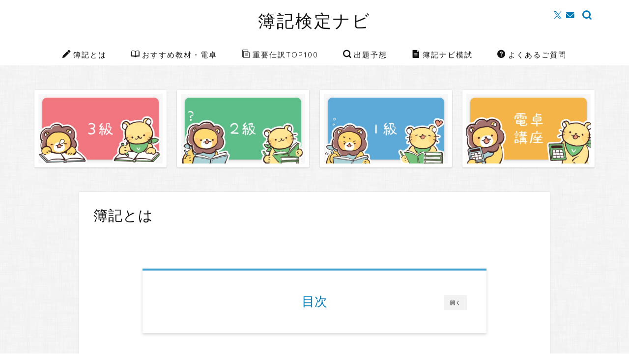

--- FILE ---
content_type: text/html; charset=utf-8
request_url: https://www.google.com/recaptcha/api2/anchor?ar=1&k=6LdyY_kaAAAAAFo99O83Gh3pw9fjUcZ1UI4B-tc4&co=aHR0cHM6Ly9ib2tpLW5hdmkuY29tOjQ0Mw..&hl=en&v=PoyoqOPhxBO7pBk68S4YbpHZ&size=invisible&anchor-ms=20000&execute-ms=30000&cb=u3voxh567qv9
body_size: 48843
content:
<!DOCTYPE HTML><html dir="ltr" lang="en"><head><meta http-equiv="Content-Type" content="text/html; charset=UTF-8">
<meta http-equiv="X-UA-Compatible" content="IE=edge">
<title>reCAPTCHA</title>
<style type="text/css">
/* cyrillic-ext */
@font-face {
  font-family: 'Roboto';
  font-style: normal;
  font-weight: 400;
  font-stretch: 100%;
  src: url(//fonts.gstatic.com/s/roboto/v48/KFO7CnqEu92Fr1ME7kSn66aGLdTylUAMa3GUBHMdazTgWw.woff2) format('woff2');
  unicode-range: U+0460-052F, U+1C80-1C8A, U+20B4, U+2DE0-2DFF, U+A640-A69F, U+FE2E-FE2F;
}
/* cyrillic */
@font-face {
  font-family: 'Roboto';
  font-style: normal;
  font-weight: 400;
  font-stretch: 100%;
  src: url(//fonts.gstatic.com/s/roboto/v48/KFO7CnqEu92Fr1ME7kSn66aGLdTylUAMa3iUBHMdazTgWw.woff2) format('woff2');
  unicode-range: U+0301, U+0400-045F, U+0490-0491, U+04B0-04B1, U+2116;
}
/* greek-ext */
@font-face {
  font-family: 'Roboto';
  font-style: normal;
  font-weight: 400;
  font-stretch: 100%;
  src: url(//fonts.gstatic.com/s/roboto/v48/KFO7CnqEu92Fr1ME7kSn66aGLdTylUAMa3CUBHMdazTgWw.woff2) format('woff2');
  unicode-range: U+1F00-1FFF;
}
/* greek */
@font-face {
  font-family: 'Roboto';
  font-style: normal;
  font-weight: 400;
  font-stretch: 100%;
  src: url(//fonts.gstatic.com/s/roboto/v48/KFO7CnqEu92Fr1ME7kSn66aGLdTylUAMa3-UBHMdazTgWw.woff2) format('woff2');
  unicode-range: U+0370-0377, U+037A-037F, U+0384-038A, U+038C, U+038E-03A1, U+03A3-03FF;
}
/* math */
@font-face {
  font-family: 'Roboto';
  font-style: normal;
  font-weight: 400;
  font-stretch: 100%;
  src: url(//fonts.gstatic.com/s/roboto/v48/KFO7CnqEu92Fr1ME7kSn66aGLdTylUAMawCUBHMdazTgWw.woff2) format('woff2');
  unicode-range: U+0302-0303, U+0305, U+0307-0308, U+0310, U+0312, U+0315, U+031A, U+0326-0327, U+032C, U+032F-0330, U+0332-0333, U+0338, U+033A, U+0346, U+034D, U+0391-03A1, U+03A3-03A9, U+03B1-03C9, U+03D1, U+03D5-03D6, U+03F0-03F1, U+03F4-03F5, U+2016-2017, U+2034-2038, U+203C, U+2040, U+2043, U+2047, U+2050, U+2057, U+205F, U+2070-2071, U+2074-208E, U+2090-209C, U+20D0-20DC, U+20E1, U+20E5-20EF, U+2100-2112, U+2114-2115, U+2117-2121, U+2123-214F, U+2190, U+2192, U+2194-21AE, U+21B0-21E5, U+21F1-21F2, U+21F4-2211, U+2213-2214, U+2216-22FF, U+2308-230B, U+2310, U+2319, U+231C-2321, U+2336-237A, U+237C, U+2395, U+239B-23B7, U+23D0, U+23DC-23E1, U+2474-2475, U+25AF, U+25B3, U+25B7, U+25BD, U+25C1, U+25CA, U+25CC, U+25FB, U+266D-266F, U+27C0-27FF, U+2900-2AFF, U+2B0E-2B11, U+2B30-2B4C, U+2BFE, U+3030, U+FF5B, U+FF5D, U+1D400-1D7FF, U+1EE00-1EEFF;
}
/* symbols */
@font-face {
  font-family: 'Roboto';
  font-style: normal;
  font-weight: 400;
  font-stretch: 100%;
  src: url(//fonts.gstatic.com/s/roboto/v48/KFO7CnqEu92Fr1ME7kSn66aGLdTylUAMaxKUBHMdazTgWw.woff2) format('woff2');
  unicode-range: U+0001-000C, U+000E-001F, U+007F-009F, U+20DD-20E0, U+20E2-20E4, U+2150-218F, U+2190, U+2192, U+2194-2199, U+21AF, U+21E6-21F0, U+21F3, U+2218-2219, U+2299, U+22C4-22C6, U+2300-243F, U+2440-244A, U+2460-24FF, U+25A0-27BF, U+2800-28FF, U+2921-2922, U+2981, U+29BF, U+29EB, U+2B00-2BFF, U+4DC0-4DFF, U+FFF9-FFFB, U+10140-1018E, U+10190-1019C, U+101A0, U+101D0-101FD, U+102E0-102FB, U+10E60-10E7E, U+1D2C0-1D2D3, U+1D2E0-1D37F, U+1F000-1F0FF, U+1F100-1F1AD, U+1F1E6-1F1FF, U+1F30D-1F30F, U+1F315, U+1F31C, U+1F31E, U+1F320-1F32C, U+1F336, U+1F378, U+1F37D, U+1F382, U+1F393-1F39F, U+1F3A7-1F3A8, U+1F3AC-1F3AF, U+1F3C2, U+1F3C4-1F3C6, U+1F3CA-1F3CE, U+1F3D4-1F3E0, U+1F3ED, U+1F3F1-1F3F3, U+1F3F5-1F3F7, U+1F408, U+1F415, U+1F41F, U+1F426, U+1F43F, U+1F441-1F442, U+1F444, U+1F446-1F449, U+1F44C-1F44E, U+1F453, U+1F46A, U+1F47D, U+1F4A3, U+1F4B0, U+1F4B3, U+1F4B9, U+1F4BB, U+1F4BF, U+1F4C8-1F4CB, U+1F4D6, U+1F4DA, U+1F4DF, U+1F4E3-1F4E6, U+1F4EA-1F4ED, U+1F4F7, U+1F4F9-1F4FB, U+1F4FD-1F4FE, U+1F503, U+1F507-1F50B, U+1F50D, U+1F512-1F513, U+1F53E-1F54A, U+1F54F-1F5FA, U+1F610, U+1F650-1F67F, U+1F687, U+1F68D, U+1F691, U+1F694, U+1F698, U+1F6AD, U+1F6B2, U+1F6B9-1F6BA, U+1F6BC, U+1F6C6-1F6CF, U+1F6D3-1F6D7, U+1F6E0-1F6EA, U+1F6F0-1F6F3, U+1F6F7-1F6FC, U+1F700-1F7FF, U+1F800-1F80B, U+1F810-1F847, U+1F850-1F859, U+1F860-1F887, U+1F890-1F8AD, U+1F8B0-1F8BB, U+1F8C0-1F8C1, U+1F900-1F90B, U+1F93B, U+1F946, U+1F984, U+1F996, U+1F9E9, U+1FA00-1FA6F, U+1FA70-1FA7C, U+1FA80-1FA89, U+1FA8F-1FAC6, U+1FACE-1FADC, U+1FADF-1FAE9, U+1FAF0-1FAF8, U+1FB00-1FBFF;
}
/* vietnamese */
@font-face {
  font-family: 'Roboto';
  font-style: normal;
  font-weight: 400;
  font-stretch: 100%;
  src: url(//fonts.gstatic.com/s/roboto/v48/KFO7CnqEu92Fr1ME7kSn66aGLdTylUAMa3OUBHMdazTgWw.woff2) format('woff2');
  unicode-range: U+0102-0103, U+0110-0111, U+0128-0129, U+0168-0169, U+01A0-01A1, U+01AF-01B0, U+0300-0301, U+0303-0304, U+0308-0309, U+0323, U+0329, U+1EA0-1EF9, U+20AB;
}
/* latin-ext */
@font-face {
  font-family: 'Roboto';
  font-style: normal;
  font-weight: 400;
  font-stretch: 100%;
  src: url(//fonts.gstatic.com/s/roboto/v48/KFO7CnqEu92Fr1ME7kSn66aGLdTylUAMa3KUBHMdazTgWw.woff2) format('woff2');
  unicode-range: U+0100-02BA, U+02BD-02C5, U+02C7-02CC, U+02CE-02D7, U+02DD-02FF, U+0304, U+0308, U+0329, U+1D00-1DBF, U+1E00-1E9F, U+1EF2-1EFF, U+2020, U+20A0-20AB, U+20AD-20C0, U+2113, U+2C60-2C7F, U+A720-A7FF;
}
/* latin */
@font-face {
  font-family: 'Roboto';
  font-style: normal;
  font-weight: 400;
  font-stretch: 100%;
  src: url(//fonts.gstatic.com/s/roboto/v48/KFO7CnqEu92Fr1ME7kSn66aGLdTylUAMa3yUBHMdazQ.woff2) format('woff2');
  unicode-range: U+0000-00FF, U+0131, U+0152-0153, U+02BB-02BC, U+02C6, U+02DA, U+02DC, U+0304, U+0308, U+0329, U+2000-206F, U+20AC, U+2122, U+2191, U+2193, U+2212, U+2215, U+FEFF, U+FFFD;
}
/* cyrillic-ext */
@font-face {
  font-family: 'Roboto';
  font-style: normal;
  font-weight: 500;
  font-stretch: 100%;
  src: url(//fonts.gstatic.com/s/roboto/v48/KFO7CnqEu92Fr1ME7kSn66aGLdTylUAMa3GUBHMdazTgWw.woff2) format('woff2');
  unicode-range: U+0460-052F, U+1C80-1C8A, U+20B4, U+2DE0-2DFF, U+A640-A69F, U+FE2E-FE2F;
}
/* cyrillic */
@font-face {
  font-family: 'Roboto';
  font-style: normal;
  font-weight: 500;
  font-stretch: 100%;
  src: url(//fonts.gstatic.com/s/roboto/v48/KFO7CnqEu92Fr1ME7kSn66aGLdTylUAMa3iUBHMdazTgWw.woff2) format('woff2');
  unicode-range: U+0301, U+0400-045F, U+0490-0491, U+04B0-04B1, U+2116;
}
/* greek-ext */
@font-face {
  font-family: 'Roboto';
  font-style: normal;
  font-weight: 500;
  font-stretch: 100%;
  src: url(//fonts.gstatic.com/s/roboto/v48/KFO7CnqEu92Fr1ME7kSn66aGLdTylUAMa3CUBHMdazTgWw.woff2) format('woff2');
  unicode-range: U+1F00-1FFF;
}
/* greek */
@font-face {
  font-family: 'Roboto';
  font-style: normal;
  font-weight: 500;
  font-stretch: 100%;
  src: url(//fonts.gstatic.com/s/roboto/v48/KFO7CnqEu92Fr1ME7kSn66aGLdTylUAMa3-UBHMdazTgWw.woff2) format('woff2');
  unicode-range: U+0370-0377, U+037A-037F, U+0384-038A, U+038C, U+038E-03A1, U+03A3-03FF;
}
/* math */
@font-face {
  font-family: 'Roboto';
  font-style: normal;
  font-weight: 500;
  font-stretch: 100%;
  src: url(//fonts.gstatic.com/s/roboto/v48/KFO7CnqEu92Fr1ME7kSn66aGLdTylUAMawCUBHMdazTgWw.woff2) format('woff2');
  unicode-range: U+0302-0303, U+0305, U+0307-0308, U+0310, U+0312, U+0315, U+031A, U+0326-0327, U+032C, U+032F-0330, U+0332-0333, U+0338, U+033A, U+0346, U+034D, U+0391-03A1, U+03A3-03A9, U+03B1-03C9, U+03D1, U+03D5-03D6, U+03F0-03F1, U+03F4-03F5, U+2016-2017, U+2034-2038, U+203C, U+2040, U+2043, U+2047, U+2050, U+2057, U+205F, U+2070-2071, U+2074-208E, U+2090-209C, U+20D0-20DC, U+20E1, U+20E5-20EF, U+2100-2112, U+2114-2115, U+2117-2121, U+2123-214F, U+2190, U+2192, U+2194-21AE, U+21B0-21E5, U+21F1-21F2, U+21F4-2211, U+2213-2214, U+2216-22FF, U+2308-230B, U+2310, U+2319, U+231C-2321, U+2336-237A, U+237C, U+2395, U+239B-23B7, U+23D0, U+23DC-23E1, U+2474-2475, U+25AF, U+25B3, U+25B7, U+25BD, U+25C1, U+25CA, U+25CC, U+25FB, U+266D-266F, U+27C0-27FF, U+2900-2AFF, U+2B0E-2B11, U+2B30-2B4C, U+2BFE, U+3030, U+FF5B, U+FF5D, U+1D400-1D7FF, U+1EE00-1EEFF;
}
/* symbols */
@font-face {
  font-family: 'Roboto';
  font-style: normal;
  font-weight: 500;
  font-stretch: 100%;
  src: url(//fonts.gstatic.com/s/roboto/v48/KFO7CnqEu92Fr1ME7kSn66aGLdTylUAMaxKUBHMdazTgWw.woff2) format('woff2');
  unicode-range: U+0001-000C, U+000E-001F, U+007F-009F, U+20DD-20E0, U+20E2-20E4, U+2150-218F, U+2190, U+2192, U+2194-2199, U+21AF, U+21E6-21F0, U+21F3, U+2218-2219, U+2299, U+22C4-22C6, U+2300-243F, U+2440-244A, U+2460-24FF, U+25A0-27BF, U+2800-28FF, U+2921-2922, U+2981, U+29BF, U+29EB, U+2B00-2BFF, U+4DC0-4DFF, U+FFF9-FFFB, U+10140-1018E, U+10190-1019C, U+101A0, U+101D0-101FD, U+102E0-102FB, U+10E60-10E7E, U+1D2C0-1D2D3, U+1D2E0-1D37F, U+1F000-1F0FF, U+1F100-1F1AD, U+1F1E6-1F1FF, U+1F30D-1F30F, U+1F315, U+1F31C, U+1F31E, U+1F320-1F32C, U+1F336, U+1F378, U+1F37D, U+1F382, U+1F393-1F39F, U+1F3A7-1F3A8, U+1F3AC-1F3AF, U+1F3C2, U+1F3C4-1F3C6, U+1F3CA-1F3CE, U+1F3D4-1F3E0, U+1F3ED, U+1F3F1-1F3F3, U+1F3F5-1F3F7, U+1F408, U+1F415, U+1F41F, U+1F426, U+1F43F, U+1F441-1F442, U+1F444, U+1F446-1F449, U+1F44C-1F44E, U+1F453, U+1F46A, U+1F47D, U+1F4A3, U+1F4B0, U+1F4B3, U+1F4B9, U+1F4BB, U+1F4BF, U+1F4C8-1F4CB, U+1F4D6, U+1F4DA, U+1F4DF, U+1F4E3-1F4E6, U+1F4EA-1F4ED, U+1F4F7, U+1F4F9-1F4FB, U+1F4FD-1F4FE, U+1F503, U+1F507-1F50B, U+1F50D, U+1F512-1F513, U+1F53E-1F54A, U+1F54F-1F5FA, U+1F610, U+1F650-1F67F, U+1F687, U+1F68D, U+1F691, U+1F694, U+1F698, U+1F6AD, U+1F6B2, U+1F6B9-1F6BA, U+1F6BC, U+1F6C6-1F6CF, U+1F6D3-1F6D7, U+1F6E0-1F6EA, U+1F6F0-1F6F3, U+1F6F7-1F6FC, U+1F700-1F7FF, U+1F800-1F80B, U+1F810-1F847, U+1F850-1F859, U+1F860-1F887, U+1F890-1F8AD, U+1F8B0-1F8BB, U+1F8C0-1F8C1, U+1F900-1F90B, U+1F93B, U+1F946, U+1F984, U+1F996, U+1F9E9, U+1FA00-1FA6F, U+1FA70-1FA7C, U+1FA80-1FA89, U+1FA8F-1FAC6, U+1FACE-1FADC, U+1FADF-1FAE9, U+1FAF0-1FAF8, U+1FB00-1FBFF;
}
/* vietnamese */
@font-face {
  font-family: 'Roboto';
  font-style: normal;
  font-weight: 500;
  font-stretch: 100%;
  src: url(//fonts.gstatic.com/s/roboto/v48/KFO7CnqEu92Fr1ME7kSn66aGLdTylUAMa3OUBHMdazTgWw.woff2) format('woff2');
  unicode-range: U+0102-0103, U+0110-0111, U+0128-0129, U+0168-0169, U+01A0-01A1, U+01AF-01B0, U+0300-0301, U+0303-0304, U+0308-0309, U+0323, U+0329, U+1EA0-1EF9, U+20AB;
}
/* latin-ext */
@font-face {
  font-family: 'Roboto';
  font-style: normal;
  font-weight: 500;
  font-stretch: 100%;
  src: url(//fonts.gstatic.com/s/roboto/v48/KFO7CnqEu92Fr1ME7kSn66aGLdTylUAMa3KUBHMdazTgWw.woff2) format('woff2');
  unicode-range: U+0100-02BA, U+02BD-02C5, U+02C7-02CC, U+02CE-02D7, U+02DD-02FF, U+0304, U+0308, U+0329, U+1D00-1DBF, U+1E00-1E9F, U+1EF2-1EFF, U+2020, U+20A0-20AB, U+20AD-20C0, U+2113, U+2C60-2C7F, U+A720-A7FF;
}
/* latin */
@font-face {
  font-family: 'Roboto';
  font-style: normal;
  font-weight: 500;
  font-stretch: 100%;
  src: url(//fonts.gstatic.com/s/roboto/v48/KFO7CnqEu92Fr1ME7kSn66aGLdTylUAMa3yUBHMdazQ.woff2) format('woff2');
  unicode-range: U+0000-00FF, U+0131, U+0152-0153, U+02BB-02BC, U+02C6, U+02DA, U+02DC, U+0304, U+0308, U+0329, U+2000-206F, U+20AC, U+2122, U+2191, U+2193, U+2212, U+2215, U+FEFF, U+FFFD;
}
/* cyrillic-ext */
@font-face {
  font-family: 'Roboto';
  font-style: normal;
  font-weight: 900;
  font-stretch: 100%;
  src: url(//fonts.gstatic.com/s/roboto/v48/KFO7CnqEu92Fr1ME7kSn66aGLdTylUAMa3GUBHMdazTgWw.woff2) format('woff2');
  unicode-range: U+0460-052F, U+1C80-1C8A, U+20B4, U+2DE0-2DFF, U+A640-A69F, U+FE2E-FE2F;
}
/* cyrillic */
@font-face {
  font-family: 'Roboto';
  font-style: normal;
  font-weight: 900;
  font-stretch: 100%;
  src: url(//fonts.gstatic.com/s/roboto/v48/KFO7CnqEu92Fr1ME7kSn66aGLdTylUAMa3iUBHMdazTgWw.woff2) format('woff2');
  unicode-range: U+0301, U+0400-045F, U+0490-0491, U+04B0-04B1, U+2116;
}
/* greek-ext */
@font-face {
  font-family: 'Roboto';
  font-style: normal;
  font-weight: 900;
  font-stretch: 100%;
  src: url(//fonts.gstatic.com/s/roboto/v48/KFO7CnqEu92Fr1ME7kSn66aGLdTylUAMa3CUBHMdazTgWw.woff2) format('woff2');
  unicode-range: U+1F00-1FFF;
}
/* greek */
@font-face {
  font-family: 'Roboto';
  font-style: normal;
  font-weight: 900;
  font-stretch: 100%;
  src: url(//fonts.gstatic.com/s/roboto/v48/KFO7CnqEu92Fr1ME7kSn66aGLdTylUAMa3-UBHMdazTgWw.woff2) format('woff2');
  unicode-range: U+0370-0377, U+037A-037F, U+0384-038A, U+038C, U+038E-03A1, U+03A3-03FF;
}
/* math */
@font-face {
  font-family: 'Roboto';
  font-style: normal;
  font-weight: 900;
  font-stretch: 100%;
  src: url(//fonts.gstatic.com/s/roboto/v48/KFO7CnqEu92Fr1ME7kSn66aGLdTylUAMawCUBHMdazTgWw.woff2) format('woff2');
  unicode-range: U+0302-0303, U+0305, U+0307-0308, U+0310, U+0312, U+0315, U+031A, U+0326-0327, U+032C, U+032F-0330, U+0332-0333, U+0338, U+033A, U+0346, U+034D, U+0391-03A1, U+03A3-03A9, U+03B1-03C9, U+03D1, U+03D5-03D6, U+03F0-03F1, U+03F4-03F5, U+2016-2017, U+2034-2038, U+203C, U+2040, U+2043, U+2047, U+2050, U+2057, U+205F, U+2070-2071, U+2074-208E, U+2090-209C, U+20D0-20DC, U+20E1, U+20E5-20EF, U+2100-2112, U+2114-2115, U+2117-2121, U+2123-214F, U+2190, U+2192, U+2194-21AE, U+21B0-21E5, U+21F1-21F2, U+21F4-2211, U+2213-2214, U+2216-22FF, U+2308-230B, U+2310, U+2319, U+231C-2321, U+2336-237A, U+237C, U+2395, U+239B-23B7, U+23D0, U+23DC-23E1, U+2474-2475, U+25AF, U+25B3, U+25B7, U+25BD, U+25C1, U+25CA, U+25CC, U+25FB, U+266D-266F, U+27C0-27FF, U+2900-2AFF, U+2B0E-2B11, U+2B30-2B4C, U+2BFE, U+3030, U+FF5B, U+FF5D, U+1D400-1D7FF, U+1EE00-1EEFF;
}
/* symbols */
@font-face {
  font-family: 'Roboto';
  font-style: normal;
  font-weight: 900;
  font-stretch: 100%;
  src: url(//fonts.gstatic.com/s/roboto/v48/KFO7CnqEu92Fr1ME7kSn66aGLdTylUAMaxKUBHMdazTgWw.woff2) format('woff2');
  unicode-range: U+0001-000C, U+000E-001F, U+007F-009F, U+20DD-20E0, U+20E2-20E4, U+2150-218F, U+2190, U+2192, U+2194-2199, U+21AF, U+21E6-21F0, U+21F3, U+2218-2219, U+2299, U+22C4-22C6, U+2300-243F, U+2440-244A, U+2460-24FF, U+25A0-27BF, U+2800-28FF, U+2921-2922, U+2981, U+29BF, U+29EB, U+2B00-2BFF, U+4DC0-4DFF, U+FFF9-FFFB, U+10140-1018E, U+10190-1019C, U+101A0, U+101D0-101FD, U+102E0-102FB, U+10E60-10E7E, U+1D2C0-1D2D3, U+1D2E0-1D37F, U+1F000-1F0FF, U+1F100-1F1AD, U+1F1E6-1F1FF, U+1F30D-1F30F, U+1F315, U+1F31C, U+1F31E, U+1F320-1F32C, U+1F336, U+1F378, U+1F37D, U+1F382, U+1F393-1F39F, U+1F3A7-1F3A8, U+1F3AC-1F3AF, U+1F3C2, U+1F3C4-1F3C6, U+1F3CA-1F3CE, U+1F3D4-1F3E0, U+1F3ED, U+1F3F1-1F3F3, U+1F3F5-1F3F7, U+1F408, U+1F415, U+1F41F, U+1F426, U+1F43F, U+1F441-1F442, U+1F444, U+1F446-1F449, U+1F44C-1F44E, U+1F453, U+1F46A, U+1F47D, U+1F4A3, U+1F4B0, U+1F4B3, U+1F4B9, U+1F4BB, U+1F4BF, U+1F4C8-1F4CB, U+1F4D6, U+1F4DA, U+1F4DF, U+1F4E3-1F4E6, U+1F4EA-1F4ED, U+1F4F7, U+1F4F9-1F4FB, U+1F4FD-1F4FE, U+1F503, U+1F507-1F50B, U+1F50D, U+1F512-1F513, U+1F53E-1F54A, U+1F54F-1F5FA, U+1F610, U+1F650-1F67F, U+1F687, U+1F68D, U+1F691, U+1F694, U+1F698, U+1F6AD, U+1F6B2, U+1F6B9-1F6BA, U+1F6BC, U+1F6C6-1F6CF, U+1F6D3-1F6D7, U+1F6E0-1F6EA, U+1F6F0-1F6F3, U+1F6F7-1F6FC, U+1F700-1F7FF, U+1F800-1F80B, U+1F810-1F847, U+1F850-1F859, U+1F860-1F887, U+1F890-1F8AD, U+1F8B0-1F8BB, U+1F8C0-1F8C1, U+1F900-1F90B, U+1F93B, U+1F946, U+1F984, U+1F996, U+1F9E9, U+1FA00-1FA6F, U+1FA70-1FA7C, U+1FA80-1FA89, U+1FA8F-1FAC6, U+1FACE-1FADC, U+1FADF-1FAE9, U+1FAF0-1FAF8, U+1FB00-1FBFF;
}
/* vietnamese */
@font-face {
  font-family: 'Roboto';
  font-style: normal;
  font-weight: 900;
  font-stretch: 100%;
  src: url(//fonts.gstatic.com/s/roboto/v48/KFO7CnqEu92Fr1ME7kSn66aGLdTylUAMa3OUBHMdazTgWw.woff2) format('woff2');
  unicode-range: U+0102-0103, U+0110-0111, U+0128-0129, U+0168-0169, U+01A0-01A1, U+01AF-01B0, U+0300-0301, U+0303-0304, U+0308-0309, U+0323, U+0329, U+1EA0-1EF9, U+20AB;
}
/* latin-ext */
@font-face {
  font-family: 'Roboto';
  font-style: normal;
  font-weight: 900;
  font-stretch: 100%;
  src: url(//fonts.gstatic.com/s/roboto/v48/KFO7CnqEu92Fr1ME7kSn66aGLdTylUAMa3KUBHMdazTgWw.woff2) format('woff2');
  unicode-range: U+0100-02BA, U+02BD-02C5, U+02C7-02CC, U+02CE-02D7, U+02DD-02FF, U+0304, U+0308, U+0329, U+1D00-1DBF, U+1E00-1E9F, U+1EF2-1EFF, U+2020, U+20A0-20AB, U+20AD-20C0, U+2113, U+2C60-2C7F, U+A720-A7FF;
}
/* latin */
@font-face {
  font-family: 'Roboto';
  font-style: normal;
  font-weight: 900;
  font-stretch: 100%;
  src: url(//fonts.gstatic.com/s/roboto/v48/KFO7CnqEu92Fr1ME7kSn66aGLdTylUAMa3yUBHMdazQ.woff2) format('woff2');
  unicode-range: U+0000-00FF, U+0131, U+0152-0153, U+02BB-02BC, U+02C6, U+02DA, U+02DC, U+0304, U+0308, U+0329, U+2000-206F, U+20AC, U+2122, U+2191, U+2193, U+2212, U+2215, U+FEFF, U+FFFD;
}

</style>
<link rel="stylesheet" type="text/css" href="https://www.gstatic.com/recaptcha/releases/PoyoqOPhxBO7pBk68S4YbpHZ/styles__ltr.css">
<script nonce="jDPOtxgMECwlcPKC-cnZMQ" type="text/javascript">window['__recaptcha_api'] = 'https://www.google.com/recaptcha/api2/';</script>
<script type="text/javascript" src="https://www.gstatic.com/recaptcha/releases/PoyoqOPhxBO7pBk68S4YbpHZ/recaptcha__en.js" nonce="jDPOtxgMECwlcPKC-cnZMQ">
      
    </script></head>
<body><div id="rc-anchor-alert" class="rc-anchor-alert"></div>
<input type="hidden" id="recaptcha-token" value="[base64]">
<script type="text/javascript" nonce="jDPOtxgMECwlcPKC-cnZMQ">
      recaptcha.anchor.Main.init("[\x22ainput\x22,[\x22bgdata\x22,\x22\x22,\[base64]/[base64]/[base64]/KE4oMTI0LHYsdi5HKSxMWihsLHYpKTpOKDEyNCx2LGwpLFYpLHYpLFQpKSxGKDE3MSx2KX0scjc9ZnVuY3Rpb24obCl7cmV0dXJuIGx9LEM9ZnVuY3Rpb24obCxWLHYpe04odixsLFYpLFZbYWtdPTI3OTZ9LG49ZnVuY3Rpb24obCxWKXtWLlg9KChWLlg/[base64]/[base64]/[base64]/[base64]/[base64]/[base64]/[base64]/[base64]/[base64]/[base64]/[base64]\\u003d\x22,\[base64]\\u003d\\u003d\x22,\x22Y8OYw6vCpBtCw68bPsKGVwl1b8Obw50Rwq/DkW9leMKVDhl8w5vDvsKewoXDq8Kkwr7CmcKww70kOMKiwoNCwobCtsKHIlERw5DDi8KdwrvCq8KHf8KXw6UZEk5ow4svwrpeLWxgw6wuO8KTwqsAGgPDqyVsVXbCjMKHw5bDjsOjw7hfP3vCrBXCuATDsMODISfCjh7Ct8Kbw69awqfDqsKKRsKXwqc/AwZfwonDj8KJXyJ5L8O9b8OtK2rCvcOEwpFfEsOiFhYmw6rCrsO/ZcODw5LCu1PCv0slbjArQ2rDisKPwoPCsl8QWMOLAcOew5/DhsOPI8OVw6Y9LsOHwrclwo12wqfCvMKpKMKVwonDj8KPPMObw5/DusOmw4fDunTDtTdqw5VwNcKPwrvCtMKRbMKBw63Du8OyASYgw6/[base64]/[base64]/DqMK/woXCkcOlJALCvMKDw6fDnmYFwrTCi2HDn8OTe8KHwrLCqsKqZz/Dl1PCucKyNMK2wrzCqFx4w6LCs8Ocw4lrD8KxJV/CusKLRUN7w43ClAZIecOgwoFWasKew6ZYwrc9w5YSwpQdasKvw4fCuMKPwrrDo8KfME3DnUzDjUHCphVRwqDCngM6acK3w7F6bcKBHT8pMT5SBMOGwqLDmsK2w7LCj8KwWsO5P30xCcK8eHsowq/DnsOcw6HCusOnw7wjw5pfJsOTwpfDjgnDs00Qw7Frw71RwqvCim8eAXNBwp5Vw6HCkcKEZXYmaMO2w6UABGBlwoVhw5U+M0k2wrfCnk/Dp3sqV8KGWi3CqsO1CFBiPkjDqcOKwqvCsRoUXsOow5DCtzFzIUnDqwfDsW8rwpp5MsKRw63Cv8KLCQQiw5LCox/CngN0wpsbw4LCumwqfhc/wpbCgMK4CcK4EjfCskTDjsKowqPDpn5LQcKRMlnDpD/CmsOMwo5hQBvCncK2bzEuOiDCgsOowpNvw6HDpsOAwrvCn8OZwpnCqhXCi0kLCVJww7DCvMOnV2PDisOCwrNPwqHDn8OLwpTChMOHw43CvsKtwrjCvcKnC8O6VcKZwqrCnHcnw7jCsxAwRcONExkWO8OCw61qwotyw4vDtMOhIkdlwoIURMO8wp5/w4LCiEfCjUDCmyQbwrbCtnB5w6t7GWzCm3LDlcOzD8O1UhR1QMOKe8OdGGXDkzzCpMKkUxLDlsOrwoHCv3oKecOBO8Obw5gbT8Oiw6/[base64]/Cn8KewpzDksOQDCjCtjIrb8Klwr3Cm3vCvVXCrDXCgMKoGcOZw71WCMOFLyU6K8OPw57Dp8OYwqVpVHnCgMOiw6jCnlnDjhzDrWA0JcKjbsObwozDp8KWwp/DuHHCqMKcWsKBCUTDvsK/w5FXR1HDlR/DscKKVgh4w4Zlw6ZZw69Bw67CocOyR8Oqw63DnsKtVBAUw7slw7kTbsOUCXc/wp5OwqbCgsOAZA5hLsOKwoPDt8OJwrHCizEmGcO3PcKPRgoaV2HCtkkYw7LCtcO2wrnCjMKXw5fDm8KrwqAywpDDthIRwqI9Mh9IXcK5w6bDmjnCjgHCrCFqw4vCrsOMA2TCiCchV2/[base64]/w7bCucKHw5rClMKpw4DCsMOTw5HDiD9+eE1kS8KmwqgSbV7Ckx7DiwjCpcKzOsKKw4caXcKBAsKnU8K4U0tDA8OtJlRdGhzCtgXDtBB6BcOZw4bDjsKsw6YoGVrDnnwRworDoj/CsnJ5wqLDkMKsAhrDqGnClsOQA0HDtHfCisOBPsO1RcKYw67DisK1wr0Mw53CjMO4cyLCmh7CjUvCgmVfw7fDomwaSF8pCcOjdsKfw6PDkMK8TcO4w4AQAsOkwp/DtcKsw7HDsMKVwrXCjRvCrTrCuG1hFm/Dsx7CsjXCj8OKBMKVe2EBJV3Ci8O+C1/DkMKkw6HDmMOzKywVwpLDrzbDgcKJw5xEwocWJsKfHsK6RsKJEwLDtHjClsOCEVFnw4RXwqtYworDjG0VWH8vLcO9w4dTRATCp8KmdsKTNcKxw7xtw4PDszPChGnClwvCjsKQZ8KkV3RDNi5CK8KPHMKjBMODZzc6w6XCoCzDvMOWR8OWwp/ChcOlw6lHdMKGwqvChQrCksKOwpvCiQNWwq9+w7XDvcKmw7jCjT7DsCU4w6jCq8KEwoNfwpDDiy9Nwo7CmWEaIcOnLcK0w4Exw7Q1w6DClMOXR1pXw7NLw7vCqGHDnwvDlk/DgkcCw6xUV8K2eErDqRwzW3IzScKMw4DCpDtDw7rDisODw7/DoV1YG1oCw6zDtxnDrlo7JyVBXcKRw5gbd8Osw7fDlANULcOgwqrCscKAVcOKVsOZwrkZYcOWJEtpWMOowqbCn8K1wpVNw6M9eVzCqiDDrsKuw6nCt8O/NAdefn0JJUrDhXrDljHDiAFdwofChnvCljHCm8Ocw7s4wp0MGzheIsO+w7vDijMgwq/CoxZswp/CkW4/w7smw55dw7ctw7jChsOkIMO4wr1EZ1ZDw4vDmmDCj8K0V3hjwrPCoQoVNsKtBx8aNBdFMMOww7jDjMOMeMKawrHDggbCgSzCvC58w53Cn3/DmgHDrcKNeAcFw7bDrUXDlH/ClMKGQm8uI8Okwq9yaSTCj8Ozw5rCicOJesOBwpVpUxMiEDTCvgDDgcOsTsKSKmnCrWxZLsKMwpN1w41+wqTCvsOyw47Cq8K0OMOyXjnDuMKVwpfChFVNwrczRMKDw7ZVeMOZClPCsHbCijQhI8OmaGDDhsOhwq7CrRvDgD3Cg8KBZ25awpDCg3/[base64]/wp3Doj7DuU/[base64]/[base64]/DkT9kwqHDtxlaGkoVwqgFwprDpsOHw5MIw6AfasO4fiIDCTADNSjCpcOyw6I/wqlmw6zCg8OIHsK4XcKoGGvCu2fDhMOPQSViMURew6tPQWDDk8KHQsKywq7DlG3Ck8KLwoDDr8KmwrrDjgrCnMKBe0vDn8KjwqDDrcK/w63DvsO+NhLCs2/DhMOXwpXCnsOXXcKxw6PDtkYNDx0aBsOFck9lPsO1F8OXBUtqw4HDs8Oyd8KUbkUlwpfDv00RwqY9BcKxwp3Ck102w74CX8K/[base64]/bydoVhhsw7rDiG8pJBt+w5pJw4cdw4jDtTxeaSJoC33CnMKnw6B5S3wwNsOCwqLDghLDrMOiJFTDoRt2KTtLwqbCp1E9wpUST3LCjMKjwrbChxbCsSfDjB4Nw7HDgcKow5o5wq5rYlbDvsKcw7PDn8O2ZsOIGsO5wrFOw5YVeAXDlcKPwq/CowYvVyrCnsOnY8Kqw5VzwoPCpk1jNMOTYcKsOXfDnUosEzzDv33CvcKgwqg/[base64]/CqsKew5FBTH/[base64]/[base64]/Dk8K6VjseEMKyw6TDjMKowo5WIz8Yw7haHUnDpzfDu8OXw4/CjsKyVcKhSg7DmXdzwoskw6p8wobCjTjDjcKlYDPCunTDocKnwpPDqxjDk3bCp8O6wqViGAbCrGEUwptGw5dQwoZZJsOxIQUQw5XCh8KPw7/[base64]/CvnDCgTQ9eR06XhfDgMK3w5QGwpTDicOXw41uwoLCnMKsGTlWwqLCpArCiW5GcMOIWsKrwqTCn8OKwo7DoMO6dXTDrcO8bVnDnD1ASzB2w61TwrA/w6XCq8KawrHCo8KtwrYPBBDDi1xNw4nChcK/axc1w5t9w592w73DkMKiw7XDrsOYTx9lwpUBwoVsaRbCp8KLw6QBw7lgwr1NTRjDssKWFCwOJBrCmsK+GMOGwoDDj8OncMKUwp18PsO9wqkSw6DDssKvfHxSwpBzw55kwppOw6bDucK8dMK4wpZnVyXCklYuw4Y7bCUvwpMyw5fDgcK6wovDk8Kcwr9Uw4FNT2/DtsKLw5TDhkDCqcOGcMKuw7vCgcK1ecOPFcOMcDTDv8KtaWjDgcKzMMOZaGnCi8KhaMOIw4pqAsKIw6XCsy5zwrs7PT4Mwr7DvWXDiMOGwrTDpsK+EQFRw4fDl8Ofw4rClF/CoiNww6h3bMOxMMKPwrnDjsKLw6fCk2HCosK9VMO6HcOVwrvDglgZXx17AsKDLsKGBcOww73CjMOIw4k5w4dywqnCtS0FwrPCrE7DhWfCvBrCvSALw6bDh8OIEcKSwp0rR0IjwpfCrsOAKF/Cv0pQwpEyw5p5FMK9PkoyY8KULX3DrjR+wrwjwqrDocKzVcKxIsOmwo9pw6zCosKROMKuXsKEVsK7cGoFwoPCrMKeLFjCjG/[base64]/CjwnDsMKcwrHDu8O3w5odT8OuwrA4GcKZcsKxRsKmwojDmQtiw4t4Z3krJXoTSSrCmcKdNwLDisOWV8Ovw7DCrzHDlMKpXj0mC8OEfCMJYcOtHhrCjQkoM8Kbw6/CpMKFLVbDrH3Dj8OXwpvCsMK2fMKswpfCow/CpsKHw6hmwoAPMg/DhzcVwpZTwq5rIG5zwoLCkcKPC8OuEFXDlmU0wp3DoMOjw4XCv3NKw7rCisKhTMKcKwxsaRjCvFQMeMOxwp7DkFIUEGNkHyHCn0nDkRIxw7cEanHDoWXDtVIGCcOAw7jDgnfCnsOoHHJMw686WF9gw47DrcOMw5h/[base64]/DpwbDgsKnwqLDgsOTT8KfwqTDtcKDw7ZUKcKbCMK8w48ew6Asw4ccwoAjwoXDksO/woLDim9lb8KJCcKZw4lnworCrsKew5MYVDwDw7HDi18iGyjDn20UO8Obw5UFwr/DmidfwoLCvw7Di8KPwoXDuMO/[base64]/M0Y0w6PDgkTCrcKJwoxrYsKbWsKMwpTCsnDDlMOvw5hFwpsdCsO+w5o4F8KWw5fCn8KRwonCqGbDuMKSwphow7FPwosrdcKewo0rwrXDiRd4Bh3DpcO0w4l/QSsZw7PDmD7CosOlw6ESw7bDjR/Dulo/UlPDogrDtVgqb2LDiinDjcKvwrzDmMOSw6UZRsOgQsOQw4LDlS7CtFXCngvDnxjDpSfCiMO9w6Blwqltw7ZSfynCk8OhwprDucK4w5XCpX3DjcKuw758PGwawp08woE/WhnDnMO2w7h3w7BGbz7Dk8KJWcKxaVoswo5UME3CnsOdworDocOBQljCngTCrsODd8KFBcK3wpfDncKVD1kRwrfCrsKrU8KWNjXCvHzCv8O3w4o3CVXDthnClMO6w7jDpWkQM8OWwpxawroOwosrPAJSAw1cw6/DkxhOI8KgwrQHwq9/wrLCtMKqw47CtTcfwpYIwrwfQFAxwolnwp9cwojDuxlVw5nCr8Omw74gdcOJfcOawo0NwrvDlh3DrcONw53DqsK4wq86YcOmw4QYS8Odw6zDvMKqwphZZMOgw7Atwo3Cu3DClMKXw6USOcKIfCV/wpXCisO9J8OmcAQ2fMOowo9dQcK1J8Kpw5cadB4wbcOTJMK7wqhzLsObX8OEw4p2w77ChUnDj8OGw5LDkHnDtsO0KkTCocK4IsKGMcORw6/Dqy5aEcKxwoPDu8KBGsOswrlXw4LClgl/w7AZdsKew5DCk8OzWsO4Sn7DglgScQ9jTz/CgwHCicKpUHETwqTDtEdywrLDtMKHw7bCusKsBU3Cp3bCsw/DqndAEcOxEDoPwoTCqcOAAcO7GnAkVcOnw5c2w4HDj8OHQMOzVRPDiE7CqcK6B8KrM8Kjw75Nw43Djx99d8OIw7ZKwp5Cwo4Cw5QNwq45woXDj8KTWk7DoVtdWwXCi0/[base64]/CtcO8GcOlw4hfLFDCgBhYMjnDjkwxwop8wrfDuW4Qw6BAPcKXflApE8Onw48Wwr58VRZSJMOQw5YTZMKLeMKDWcOoZj/[base64]/DjVMuw5DCm2lxZDzDnQHCrAnDosKRLcOcwpg0dwnDmzPDvVzDm0DDpAYawohtw71Aw4/[base64]/Dj8O5ZMO/[base64]/[base64]/w4JKS8KQEkbCkXlVwqHCjsKJwonDtsOAw7XDggbDjRvDu8Okw4spwoTCtsOXU2hgKsKaw5zDrEjDkjTCukTCt8KQFRZfXmUvWkFuw7oOw6B7wpnCnsK9wqdHw57DmmzCpmDDmxodKcKWTzF/BcKuEsKTwqvDmsOJdEV+w5/DpMKZwrx0w6nDjcKGEnzDmMKnSAfDpnsww7oNSMK2JkAGw6N7wpwXwoDDrD3Coy5ow6jDvcK9w7hwdMO+wonDoMK0wrDDlknCjRgKSy/[base64]/[base64]/DusKMwogAwqXDqQFoS1c0QMOEw7Edw57CklHCox3DpsOvwpHDtD7CrsKaw4ZOw7LDtlfDhgULw5ZRFsKLW8K7QRTDocK8w6FPPsOQcUooQsK/[base64]/ZcKFw5/CoVnDlsOkw61/fn14wrDDlm3CnMO3w7w6wqTDlsK6w5PDoGpdY0LDgsKIJMKmwrXCqcKiwqY1w5LCssKBMG/DhsKUeBzCusKUejXCjTLCgMOZXRbCmhHDuMKjw71TBMOvecKjIcOyAwbDnMOtSMO7OsOLGsOgwoDDjMKuWjIqw7vCucO8JXDDsMOYN8KsA8OfwpZow5h6fcKgw5zDsMKwYMOxFT7CkF/CmsOiwrQOwrFHw69yw6fCmFPDsE3CqTnCtCzDrMOuScOzwq/Dt8K1w77CnsOyw5jDq2AccMOoVXnDnQAXw7zDr3htw4M/JF7CoEjClHjChcKeYMOCEMOsZsOWU0BlPHsWwrRdEsKhwrXCinN3w7U/[base64]/CqiLCtsKSS8OsbsOXH8OOw55bOMKNYW40WgvDrWTDgMKhw7Z/CHrCnhVnEgpFSQ8zEMOMwoLCkcOYfsOoe0ocN2XCpMO1OsOtDcOfwqIlQsKvwoxZQMO9wqpyaVgtNk1ZbHIMYMOHH2/DrWnCgwM3w4h/wo/Dl8O6Dk9uw4JqQcOswqzDicK1wqzCisOMw7rDk8KxIsOYwqE6wrPClFLDmcKnT8OUQ8OHCQLDv2Vqw6RDfMOGw7LDhGkCw7gQTsKcVCjDssOqw45VwqTCjHcPw4XCu1p2w5PDoSNWw5oWw49bC3LCpMOZJsOXw64gw7PChcK7w7bCpDbDnsK5RsKtw6DDrMK2WcO/[base64]/[base64]/DusOyw4QJwojDojHDqMO2w4lgwr8kwqnDvsKeWcKlw7F7wqPDslHDtR9lwpfChwPCownDq8OfCcORMsOzAj13wqBNwrQRwpTDsgleagsFwqlrLMKHM04Bwq/Cl0suJWrClcOAbMOVwpVtw5HCj8KzKMOGw6DCr8OJaSXDk8OVPcOHw7fDqFdXwp0rw7PDrMKYTm8kwrPDiwAIw5jDp07ComM6aizCoMKJw7jCtjlOwonCgsKZMmJew63DsyQ0wrzCuV43w7/[base64]/wpgcwprCo1fCqsK2wqElI8KmwqXCrmPCshvDnsKkQU/DtTEhJyLDmcOYbQQnIyfDv8OEWjVGVMObw5ZHB8OYw5bCihfDs2VIw7tgG35jw5Q7fGDDh1TCkQDDgMOJw4DCsiw1JXfDq1waw5LCg8K6RGIQNGjDqTMnKcKqwrLCq0vCsUXCocKkwrfDpCHCnh7CgcO4wpHDl8KMZ8OFwqVOH2MjXU/CigPCskpAwpDDv8OmeV8wCsOfw5bCsG3CgnNkwpzDqDAgVsK9XlHCgwrDjcKaI8OCeC/Dn8ObKsKVO8K5woPDoSQfWiDCt10fwphTwr/DrsKiYMK1N8K5EcOcwq/DnMOlwrolw481w6DCuXXCgwlKJVE+wpkaw53CmE5/QH9tcx85w7YXVSUOP8KCwqvDnijCugEjL8OOw7x5w4cqwq/Di8OrwrEud2PDpsKGVE7CvWQewp9twq/CgMO4RMKww69Hwp3CrlhoAsO9w4LCulHDpDLDm8K2w6RgwrZ2K3lSwoHDpsKSwrnCjiR1w7HDh8KLwqxifEl2wr7DhBrCuxNfw6bDmiLDrjpCw6/DtQLCl0Iew4bCoBPDuMOyMsKvV8K4wrDDtQbCusOTBsOxXGtDwp7Dt3LCicKQwrzChcKaY8Odw5LDknMaSsKGw5vDvMOcW8Ofw4nCvMOeHMKuwrNcw5Jldzo3bsOQXMKTwrdswpwywoV+EHRBPUHDuR/DpsKYwq8yw6kvwr3DqGACfHTCiwAOPMOGDHxrWcKKGsKKwrzCu8OWw4XDmnUEasOdwqjDjcK9YC/CiRoCwqbDm8O9GMKuD2g+wpjDliA+HgQow7UzwrkrMcO+I8KFAR3CicKoI1vDl8O2XWnDpcOySSJZA2opdMKzw4cpGUgtwqhAKF3CkGw3cSFoUiIaaxjCtMOTwq/[base64]/[base64]/DtcOOXyfDsFXDtkATwpwSwrzCqDJCw6PDnSLCiDVbw4jCkgwvLcOJw4zCr3nDlDRmw6U5w7DCqcOJw71lPCZ5PsK3HcKXEcOSwr9rw6nCu8KZw6QwPyocF8KgJAk4OHABwpHDljTCrQhFcEA3w43CmhtCw7zCkm5xw6rDhS/[base64]/w7TDiw94wqofNsKBw41Twr5swpLCosKiMcKkwp5LwpcLGyjDk8Oowr7DsjoDwozDu8KwE8OwwqYewoDDllzDu8Kwwo3CusK3ci/DqCzCi8Ohw5oxwoDDhMKNwphIw6drBFXDtmfCsQTCtMOeGsOywqALC0vDo8Ohwrl/[base64]/CmMOmDMOXwoDCq3Y/wobCqcOvwrl4JhZwwojDisKUQix7amvDlMOxwrDDjDddNsO1wpfDisO8wpDCicKZK0LDlz7DtsKZMMOUw6ZEV28gYTfDjmhdwq/Dt1p+QsOtwrHCocO6Cidbwo44woHDtwrDqXELwr8/QcOgAB5kworDvgHCjxFoLGLCkTxuV8KKHMOqwprDvW8pwr9SbcO9w7XDgcKTP8Kuw67DtMKMw51gw5cBZ8KrwonDuMKvBSlmYsO1dsOmYMOkwp52Bm99wpJhw6RyVQ46HRLDrktHB8KoalEjIGYPw4AALcOTw5rDgsOlbhlTw5hjJcKLIsOywok5dn/ClkQ3X8KJJyjDk8OBS8KQwpJIfsO1w6LDhSA7w7ILw6E/Z8KAIVDCh8OEBMO+wofDmMOmwp0QHkvCn1XCoRUowocDw6bCqMKpZEDDu8O6P1DCg8OKdMK/[base64]/[base64]/[base64]/Dn0gKwqpZOyRPEsKAw6vDigsMZkvCiVvCsMOQF8Oew73DhMOQXDoDOwp4VSXDrEXCs3vDhSc5w79Hw49+wptCVBoRPMK/cjR7w6pfMHDCk8KPITbCsMOuVMK6N8O8worCuMOhwpZ+w6UQwqowUcKxesKrw4nDhsOtwpABFsK9w7RGwpHChsOOH8K1wr1Iw6xNUVlOXmdQwqjCg8KPfsKHw7INw7jDvMKgG8Oww5TCjjPCoCfDo0oDwoImPsOHwrHDpsKDw6/[base64]/CtD03UcOJw5jDpcKPRlDDhR9yXEfCnATCocK0wo7CszDCp8KPw6/CkTXCjyDCsRstR8OPH2M8BkDDgjkEa1sqwo7ClMOfJnZsRBnCrcO3wo80JAE5XwvCmsO+wpzDosKxw7rDtTvDgcOOw5zCjW95wp3Dv8OBwpjCq8OQAVbDrsKhwq1Lw4k8woHDlMOTw6VQw6RaPilHEsK/MCXCsSzCjsO9DsO/C8KuwonDnMOAcsOxw5R0C8OuJUXCrzwFw7UkWcOGccKrd2kvw4oQHsKATGzDqMKlPgnCm8KHI8OjX3zCowJrNAHDghLDvWobcsOAezpZw6PDl1bCusOpwotfw6V7wojCmcOcw4JqM2DDtsOnw7fDlmnDr8OwZcKdw6zCihnDlmDCjMO3w7/Do2VVMcO8exXCoyPCrcO8w57ClUkIVXnDl2nDrsOJVcKtw6rDpXnCgDDCnVtgw5TCicOvdnzCuGAfezXDl8O8VcKrCUfDpD/DjcKefMKuGMKEw53DsUIgw6HDmMKoHQsLw4TDsCbDoW9NwosQwqzCvUFcPB7ChGvCgRgScSHDnR/DqAjCsAvDgVY7XRkYCgDDrFgOIGc4wqNxa8OGalAJXlvDjkJ+wp1OXcO/KsOlX2pETMODwpzDs1Fuc8KyVcOmc8KIw4kgw7sRw5TCgWVAwrt8wpXDmgPCusOMFFzChx87w7DCnsODw4Bvw658w7M/FsO5wrdvw6XClETDlXBkaRcqw6nChsK0SsKpesKVRMKPw53DrXLChEjCrMKRJXsuVnjDgm9Xa8KIOzoVDMKYF8KrWkwHEAMeesKTw4MLw7xcw6TDhcKyHsOHwrQQw57DqG57w6JIQsK8wrsLRGIwwps6SMOjwqVeD8KVw7/[base64]/WsOIwpbDisKaJcO7J8O7KsOxwqPCpMKWw5gAwq/CpTghw4ZYwqZew457wozDpjzDpAPDgsOmwp/CskYXwoTDiMO+IW5DwofDm0fCjDXDtzvDvHQRw5xVw6whw55yISBJRmdeecKtHcOFwqtVw7DCvXAwCjsMwoTCv8K6MsKEUGE0w7vCrsOZw6vChcKuwp1xwr/DoMODOcKSw57ChMOYMwEEw4zCoHzCuB7DvlTDoCLDqUbDmFRYA00iwqZ/[base64]/[base64]/CiMOYwo/DrsKQATjCumMywp7ChcKyw4tQRhXCsC0gw6xXwrfDkCZ8MsO2bB3Dk8K1w5Z9Uy0hasKfwroTw5HDjcOzwpQ8w5vDpQAyw4JWHcOZfMO4wrtgw6nDl8KCwqnCnkYbPAHDhFhuPMOuw5/DuiEFDcOnC8KYwrDCjyF2FBrDhMKZOD3CjxIMA8Okw4XDq8KwbHfDo0/ChcKEEcKuBT/[base64]/Cizw3wrt6JB7CrS8uZyfCgxfDgXUHwpQcw5rDnUkddcO3WMKcKBjCpcOhwofCg1dawq/[base64]/PcOVw5zCjsKHR8Kcwpw7w5/CjcOlHcOGwqjDuWrDhMOKAVsdVyl7wp3CoBvCv8Otwqcpw47Dl8KDwrXDp8Kew7MHHHEww48AwphZJhhXSsK0HQvClT1TCcOFwr40wrdwwq/CsVvCksKSNALDhMKnwoI7w4AmAsKrwq/CgXYuAMKSw7wYMUPDslV9w6vDs2bDhcKaP8KILMKqHMOGw44ewqbCpsKqBMKAwojCmsOlf1cOwqAMwo3DgMO/[base64]/DisKNAm4Iw6h0w5RbasO4Qw3DksOkWDHDtcOzISrCh0fDvMKaLsOfSwcjwpXCsl0Uw7YPwr4Zw5TChy3DncKALcKiw4RPczINdsOqRcK0E0/CqXxQw6YZY2Nbw7LCtsK3WV/CvUrDo8KeBxHCoMOycg5FHcKfw5HDnDpFw4HCncKuw6jCjXx3fsOpZxg9cwQHw6c3XFhHf8KJw4JJH2VhV1HCgcKiw63Ct8K9w6tmIBkFwonDgiTCnEbDj8OJwoYRLsOXJzBDw7NWEsKNwqYYBsO7w4AhwrTDk2/CksOeI8OfUsKZF8KLRMKES8OWwqksASDDpljDji4twrZqwqQ5DkgYN8KZe8OhTsOIMsOIa8OUwo/CtULCvcOww6gsesOeGMKtwpAbMMKdaMO2wpPDj0APwoNOEiLDkcK/OsOPKMOywr9CwqHCp8OiND1lfcKgAcOuVMKuADdUMcKRw6jCrh3DoMK7wq9bM8OhIVIeZMOMwrTCtsOyTsK4w7lAFsORw6YMeUPDqXPDjcOHwr5EbsKMw40YPw4CwqQSK8O8E8Opw4w7VcKzdxIvwp/[base64]/Cp14EJcKMw5toeMOSBhIQbABnADjCn2oAGMOrEsKnwoECAFEmwos+wqTCn3F6MsOufsO3dCHDiHJFI8OHwojCqsK/[base64]/w4jCvsKJXMOqw6ADw6g2GcK2BMKiwrnDucKDETVNw47CpChnWlYiS8OvSC9zwobDrEDChzlKZsK3SMK8RyrCkWTDtcOXw7TCg8Ogw7scCXXCrzN9wrF1UBErB8KlZUB2LVLCixM9SVJTTX5gBEMFMw/DuhwNBMO3w6FSw4nCiMOTDcOww5AYw7s4X2bCksOTwrtpHTfCkhtFwrnDn8KsI8ONwoheKsKSwqfDlcKxw6TCgGTDh8KNw4p5MxnDoMKoMsKCCsKseVRGOxkSJjXCocOBw6DCpR7Ds8KQwrpvecOewp9ASsKEUMOHAMOmIVbDuz/DrcKwMUzDocKoEmYyV8OmAgdeR8OYDiXDrMKVw5MVwpfCpsKMwqIUwph/wo/DuFnDq2DCpMKmBcKpFz/[base64]/DsgfCmMOXAlNMw5XCssK6w4cZw6xqJFRsb0J1c8KZw4d7wqw2w4nDvixKw70Hw7Y7wo0TwpLCkcKSDcOGHV9GGcKxwpNSNcO3wrrDuMOYw7h8AcOow4xYKHFJV8O5SkfCp8Kywrdjw6xUw4XDqMOMAMKcMVjDp8Ohw6kHNcOmQCNVAMK2XwMSHhdBdMKAa1LCn0/ClAZoDV3CrmopwoN4wos1wo7CsMKswo/[base64]/DoRFCwp5ow5VNwrfDiBrDjsK1YnfDlDfDmy7DiC7DhmZywqAdeXzCu27ChHUXbMKiw5jDtcKdIyLDu1ZYw4XDkMOBwoNENFbCrcKaGcK+BMOvw7BVRQ/DqsKddjHCucKJP0Ycf8OZw4rDmTDChcKowo7CgyfCskciw5fDtMOJf8Kkw77DucK4wqzCkVbDvlYKIsKYNWXCj3zDsUAFGsKzLT8fw59EEzl7OMOewq3ClcKWe8KTwpHDngcRw64Aw7/[base64]/CtsKkTWIpwrplw47DpnLCpG9VBh7CgcK8JcKowpsbdCt/GiUzRsK2wrYOZsKGA8OcS2EZw7jDjMOYwqAaAjnCqUrCp8O2MAEhHcKSSDbDm17CtGlrSRo3w7bCscKswpTCkyHDn8OqwoobecK/w6XCpFXCm8KUMcKcw4EFRMKSwr/DoWPDnRLCjsK5wq/[base64]/CiMOvR05SNsKRwrBfJXsSw4cywoLDlWlOT8Ojw7E+w7NRasOWQ8OVwrvDpMKWXmLCkQbClwDDo8OKLcO1wpE8MT/CoDDCp8OTw5zCisKww6TCl1rDssKRwpvDp8Oqw7XDqMOiGMOUI0IpazbCgcOmwpjDuBhyBwtUF8KfBjw4w6zDnxLCgsKBwp3CrcOGwqHDkx3Dr1w+w53CjUXDq38swrfCicKmYsOKw5rCiMOIwpkWwrZzw4rCnmYhw5UBw7ByesOLwpLDlsO6OsKSwp/CkQvCncKmwpfCmsKTUmnCscOhw6kBw4Rgw4wmw4Q/[base64]/[base64]/CiQlawpYswpduJQwqwo7DpMOZJ3Ztd8Opw7JULXM8woNWHyzCrmFZQMO/wrguwr4GJMOsbsOtTx4zwonCmgVWAw4xXMOUw4s2XcK0w4jClXEkwonCjMOUw49nwpRvwp3CoMKqwprCncO5SjHDi8K2wpQZwrV/wo4iwrcIOsKGWMO3w40Rw4dCOAHDn27CvMK8Q8O9bAg1wpsXf8KiTQDCpxAsRcOpB8KkVcKWacOlw4LDusKZw5nCpcKMGcO5N8Oiw5zCr3wcwrjDjjnDtsK9dEvCh0weNsO/B8KYwonCuBgsTcKGEMO2wrZnW8O4Zz4sbAzCjBorwoLDoMKqw7JTw5k9HHs4JgLCmVXDmMKaw6Q8eGlcwq3CuDfDhHZ7RiotYsO3wqpqA0t3CMKfw7rDjMOFTcKDw756BhgtUsODw6MDMMKHw5rDtsOCPsOLJhdEwojClijDgMK+AXvCnMOpCzIKwr/[base64]/DqnIXWAtlwpXCqsO4IxkIwovDo8Kgw6zChMKZA2nCvsOAeFHCu23CgXXDusO4w63CgS50w686XA5PKMKZOXLCk1o+VGXDv8KcwqvDssKBeyLDisO+wpd2Y8KtwqXDoMOCw4PDtMK/SsO5woZkw7IZwrjCiMKKwoTDocKbwo/DssKTw4XCoRk9UjrCr8O+fsKBHBNnwqh0wpPCmsK3w77ClG/CtsKFw57DgQFRdlYfBw/Ct13DqsOpw59AwqwcA8K/wqDCtcO5wpgHw5VRwp0awoFcwoRHDMOiJMKLDcOcccK5w4RxNMOtTcO9wo/[base64]/GcKQw6PDn8KzwocZw5fDu8K4XsOvw7E/wo42LBLCj8KywotjbydFwqRwD0TCnXHCrCfCoDdbwqcgSMO/w77DtDp4w7xyEWPCsizCs8OlQFZTw4dQesKVwo4lBcOFw44POn7CkFbDhDxNwrfDusKEw7k9w4dfAinDlMOhw6bDnQwOworCvD3DscOwJD1yw6dzIMOgw5FoBsOiacKqRMKPwoHCucK7wpEpOsKQw5kOJT3CnwMjIW/DlCdQa8KqQ8KwHhZow54dwpHCs8OsTcOqwo/DscO0SMK2LMO5VsKhwpTDnW/DuhMuSgoCwrjCiMK1dMKcw5zCnMKJN1AdbmBFIMOmUlbDhcOQD2HCmloQVMKawq3DocOaw6FqaMKoFMOAwoQTw7JiVCTCucK2w7HCgsKwaiMCw60bw6/ClcKGasKJOsO0MsKePMKPKyYPwqJsYnkhEBHClUcnw43Dpj1Hwo9yCnxaRsOFCsKowrEuC8KYUgAhwpcSd8Onw6EXbcKvw70Lw4Y2JBHDqsKww6wgbMOnw6R+GcOMHzrChBbCr23ChR/CrSPCiHlqfMO7dcOfw40DejM+AsOkwo/CtDdpA8Kzw6ZsAMK5K8OAwpctwqErwqEmw4fDpWTCiMOkQMKuTsO1FA/[base64]/CpMO+GsK0w7AVBVUCGsOhwpLCnCnDtCjCgsOFX09DwooowoR1WcK4dDzCqsOLw7LCkw3Ckl52w6fDjljCjw7ChgR3wp3DmsOKwoEAw44lZsKgNknCqcKmP8O1wo/Dg0gCwovCu8K9Ui9He8KyZkQtZsO7SVPChsKNw4HDukleFS9dw4/CqsOdwpdmwrfCnwnCijhSwq/[base64]/N2jCtcKcw77DuXrDuFNbwosWw49Ew4LDokzDtMOrB8K9w401NMK/NsKBw7ZERsOFw4dawq3DicKNw77DrCXCpXg9LcKmw4JnOzbCg8OKV8OvccKaTD4SMnPCkcOTfwcAfsO/WcOIw4VQMkrDpmYVLwF2wpl3w785HcKTZsOSwrLDhnjCm0ZZAnrDgBLDhcKjR8KRQARZw6A9cRnCsRN8wqAew6jDgcKOGXTDomfDo8KNZsKCTMObwr8/XcKJesK0SU/CuS9XNMKRwqHDjCJLw4PDvcOtLMOoQ8KDGEEDw5dqwr9Ww7oZPgEuV3fClRPCvMOrAi00w47Cm8OowqjChwxTwpMuw43DqU/DiXgMw5rCucOTIMK6CsKzw4Z5EsK4wp0LwpjCrsKDRCE0a8OeP8K6w4rDr3wJw5QvwpHCsmzDjA9GWsKww7YGwoEiCUfDtMO4dUPDtGdwR8KCFV7DlX3CtkjDkgVUMsKFEsKyw7/DsMKEwp7DpsKISMOYw5zCmn/DuV/[base64]/CoMKawoXDisKewoR2w7NBMcKTwrrClMOAw53DpknDpMKYPT0obSjDl8K+wroMBmclwoXDuhhTfcKvwrALYsOyH1HCmRnDlGDDvlRLKx7DpsK1wrZmecKmNzvCoMKgMF5RwpHCpsK7wpLDnUfDq2lSw50GX8K6JsOmFD8cwqvDsx/DoMO5cH7CrEMWwrLCuMKCwowPOMOAUVjCscKeHW/CuldPScK/EMK3wpbDlcK/S8KGPMOpAX9Swp7Cu8KWwoHDmcKuPSzDhsO/wo9pJ8KOwqXDisK0wp4LDBPCsMOJPFE3CjvDosOnwo3CjsK+QRUqcsOORsOQwo0pw54UYlLCsMOmwqMmw43CpkXDtD7DuMOLUMOqUTg+AMOYwq16wrfDviPDlsOrIcOaWQzDlcO4fsK6w7cDXS9FIURoGMOSfH/[base64]/CqmrCl3pAX8KDMsKJLMOYPMOcdcOZw4oNJCssOz3ChcOVZzPDjsKjw5fDpTPCrsOqw6dnZQPDtV3CnlBnwocSesKKcMO/wr9hSVcRSsOVwo9wOMKTWB7Dgz7DiRs+UxQ+asKYwpp/YcK4wo1Hwq43w7DCiElrwqJUWgHDocONfsO2JCfDuA1lLEzDuU/CgsO+d8O5NCNObV3DvcODwqPDsiHChR4ZwqXDuQ/CvsKTw7TDm8O9C8OWw57Dj8O5bhwcYsKDw4TDkR5Bw73Dsx7Dj8KdEQPDoHltCkMYw4LCpV3CgcK3wobDsXtywo4Xw5J3wrAceUHDlhDDvMKSw4fCqsO1QcKjcltnZwbDvcKTHg/Cv1YMwrXCvXBQw7MGGlo7fytVwp7CgcKEPighwpbCkV8aw5ADwobCjcOcYXLDgsKzwpPClU/DnR1Tw4bCk8KfVcK1wrHCjsKEw4hRw4END8O2VsKZLcO4w5jDgsKhw6/Cmm3Cmz/DrMKqUcK7w7PCscKeXcOswr4HfifDnTfDtXRxwpXCnBJwwrbDi8ORbsO4Z8OXcgnDtW3CnMOJTMOJwqlbw5LCtcKZwqbDsBJyOMOJE0DCqyTCjnjCrm/DuTUFwpQbB8KZw5fDgcO2wopiYkXCm3ZGOHbClcK9ZcOHUmhYw6sBAMOvKsOVw4nCi8ONMFDDrMK9w5fCrBpxwrjDvMOYAsKeDcOnAjjDt8O4bcKALAEpw65Nwq7Ct8OdesOYCcOCwo/[base64]\\u003d\\u003d\x22],null,[\x22conf\x22,null,\x226LdyY_kaAAAAAFo99O83Gh3pw9fjUcZ1UI4B-tc4\x22,0,null,null,null,1,[21,125,63,73,95,87,41,43,42,83,102,105,109,121],[1017145,391],0,null,null,null,null,0,null,0,null,700,1,null,0,\[base64]/76lBhnEnQkZnOKMAhk\\u003d\x22,0,0,null,null,1,null,0,0,null,null,null,0],\x22https://boki-navi.com:443\x22,null,[3,1,1],null,null,null,1,3600,[\x22https://www.google.com/intl/en/policies/privacy/\x22,\x22https://www.google.com/intl/en/policies/terms/\x22],\x22cQwHQX3mZEHjp8SrRDJGBUd+7m1T2ws+HZe3+cjUQBQ\\u003d\x22,1,0,null,1,1768603933103,0,0,[208,166,97],null,[251,99],\x22RC-2SoNxYWAOiYqqg\x22,null,null,null,null,null,\x220dAFcWeA7_YcyUlS71qJmUk3EI2R9znkRLbzxyZLDEwrSPxFFIaCMjmA5XoqEduYX76xlu8hLc8FA4pouQoOL73c6NcadZDLI_YQ\x22,1768686732962]");
    </script></body></html>

--- FILE ---
content_type: text/html; charset=utf-8
request_url: https://www.google.com/recaptcha/api2/aframe
body_size: -246
content:
<!DOCTYPE HTML><html><head><meta http-equiv="content-type" content="text/html; charset=UTF-8"></head><body><script nonce="CZXVk5HOCNzWU8gaGKZ06A">/** Anti-fraud and anti-abuse applications only. See google.com/recaptcha */ try{var clients={'sodar':'https://pagead2.googlesyndication.com/pagead/sodar?'};window.addEventListener("message",function(a){try{if(a.source===window.parent){var b=JSON.parse(a.data);var c=clients[b['id']];if(c){var d=document.createElement('img');d.src=c+b['params']+'&rc='+(localStorage.getItem("rc::a")?sessionStorage.getItem("rc::b"):"");window.document.body.appendChild(d);sessionStorage.setItem("rc::e",parseInt(sessionStorage.getItem("rc::e")||0)+1);localStorage.setItem("rc::h",'1768600336033');}}}catch(b){}});window.parent.postMessage("_grecaptcha_ready", "*");}catch(b){}</script></body></html>

--- FILE ---
content_type: application/javascript; charset=utf-8;
request_url: https://dalc.valuecommerce.com/app3?p=887300701&_s=https%3A%2F%2Fboki-navi.com%2Fexam%2F&vf=iVBORw0KGgoAAAANSUhEUgAAAAMAAAADCAYAAABWKLW%2FAAAAMElEQVQYV2NkFGP4nxGymWHpNF8GRp4lzP%2FZLTkZvq%2F9xsC4kavrf9SzHIYyAS4GAP1LDSY%2FWyQUAAAAAElFTkSuQmCC
body_size: 695
content:
vc_linkswitch_callback({"t":"696ab30f","r":"aWqzDwAA4iEDE90MCooD7AqKC5Zc6g","ub":"aWqzDgAADKQDE90MCooCsQqKC%2FD2gQ%3D%3D","vcid":"Yl2rR3HwGp1ij9vXrnIQsEmM2b1MkPhEXvvlY41oE4M","vcpub":"0.057889","l":4,"shopping.yahoo.co.jp":{"a":"2821580","m":"2201292","g":"ac7905cb8c"},"p":887300701,"paypaymall.yahoo.co.jp":{"a":"2821580","m":"2201292","g":"ac7905cb8c"},"s":2719803,"approach.yahoo.co.jp":{"a":"2821580","m":"2201292","g":"ac7905cb8c"},"paypaystep.yahoo.co.jp":{"a":"2821580","m":"2201292","g":"ac7905cb8c"},"mini-shopping.yahoo.co.jp":{"a":"2821580","m":"2201292","g":"ac7905cb8c"},"shopping.geocities.jp":{"a":"2821580","m":"2201292","g":"ac7905cb8c"}})